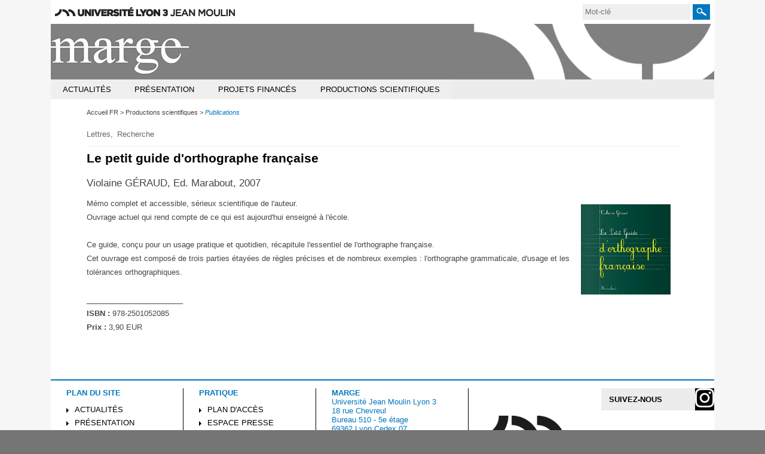

--- FILE ---
content_type: text/html;charset=UTF-8
request_url: https://marge.univ-lyon3.fr/le-petit-guide-d-orthographe-francaise
body_size: 7398
content:

































<!DOCTYPE html>
<html class="no-js html" xmlns="http://www.w3.org/1999/xhtml" lang="fr">
<head>
    <meta name="viewport" content="width=device-width, initial-scale=1.0" />
    

















        
        <meta property="og:description" content="" />
        <meta property="og:title" content="Le petit guide d'orthographe française - MARGE" />
        <meta property="og:site_name" content="MARGE" />
        <meta property="og:type" content="article" />
        <meta property="og:url" content="https://marge.univ-lyon3.fr/le-petit-guide-d-orthographe-francaise" />
        <meta property="og:image" content="https://marge.univ-lyon3.fr/medias/photo/41gwckwqvpl_1616802059775-jpg" />
<meta http-equiv="content-type" content="text/html; charset=utf-8" />
<title>Le petit guide d'orthographe française - MARGE</title>



    <link rel="canonical" href="https://marge.univ-lyon3.fr/le-petit-guide-d-orthographe-francaise" />

<link rel="icon" type="image/png" href="/uas/MARGE/FAVICON/favicon.png" />
<meta http-equiv="pragma" content="no-cache" />

<link rel="schema.DC" href="http://purl.org/dc/elements/1.1/" />
<meta name="DC.Title" content="Le petit guide d'orthographe française - MARGE" />
<meta name="DC.Creator" content="Mickaël FROPPIER-JACQUET" />
<meta name="DC.Description" lang="fr-FR" content="" />
<meta name="DC.Publisher" content="Mickaël FROPPIER-JACQUET" />
<meta name="DC.Date.created" scheme="W3CDTF" content="20200318 00:39:12.0" />
<meta name="DC.Date.modified" scheme="W3CDTF" content="20210327 00:41:23.0" />
<meta name="DC.Language" scheme="RFC3066" content="fr-FR" />
<meta name="DC.Rights" content="Copyright &copy; MARGE" />

<meta name="description" content="" />
<meta name="author" lang="fr_FR" content="Mickaël FROPPIER-JACQUET" />
<meta name="Date-Creation-yyyymmdd" content="20200318 00:39:12.0" />
<meta name="Date-Revision-yyyymmdd" content="20210327 00:41:23.0" />
<meta name="copyright" content="Copyright &copy; MARGE" />
<meta name="reply-to" content="webmaster@univ-lyon3.fr" />
<meta name="category" content="Internet" />
<meta name="robots" content="index, follow" />
<meta name="distribution" content="global" />
<meta name="identifier-url" content="https://marge.univ-lyon3.fr/" />
<meta name="resource-type" content="document" />
<meta name="expires" content="-1" />

    <meta name="google-site-verification" content="" />

<meta name="Generator" content="K-Sup (6.07.77)" />
<meta name="Formatter" content="K-Sup (6.07.77)" />

    <link rel="start" title="Accueil" href="https://marge.univ-lyon3.fr/" />
    <link rel="alternate" type="application/rss+xml" title="Fil RSS des dix dernières actualités" href="https://marge.univ-lyon3.fr/adminsite/webservices/export_rss.jsp?NOMBRE=10&amp;CODE_RUBRIQUE=1386603688701&amp;LANGUE=0" />
    
    <link rel="stylesheet" type="text/css" media="screen" href="https://marge.univ-lyon3.fr/uas/MARGE/surcharge_css/marge.css" title="defaut" />
    <link rel="stylesheet" type="text/css" media="print" href="https://marge.univ-lyon3.fr/wro/styles-print/14bfd70068a5d34e95367db22b9688b7d1f5c79a.css"/>
    <link rel="stylesheet" type="text/css" media="screen" href="https://marge.univ-lyon3.fr/wro/styles/a6ac70ba75e30ea7bf9555600a14fc42a1160c6a.css"/>
    













<style type="text/css" media="screen">
/*  remplacer par variable bandeau (de site) usine à sites */
#bandeau {
}
    :root {
        --uas-couleur-principale: #0077BE;
    }

    a, .h2-like, h3, .h3-like, h4, .h4-like,
    .menu_pied_page .titre-pied-page{
        color: #0077BE;
    }
    
    .post-footer-membre a,
    .labo_horizontal ul.style_0007 li,
    #liste_resultats .pourcentage  span,
    .flexslider .flex-control-paging li a.flex-active,

    .menu-haut #menu_acces_direct li {
        border-color: #0077BE;
    }

    .labo_vertical div#navigation .icone-mobile{
        color: #0077BE;
    }
    div.menu_pied_page .titre-pied-page {
        color: #0077BE;
    }

    input[type="submit"], .submit {
        background-color: #0077BE;
    }
    
    form#recherche_simple .image-recherche {
        border: 1px solid #0077BE;
    }
    div.encadre_generique h3, div.encadre_rubrique h3, div.style2 h3, div.encadre_fiche h3, div.encadre_recherche h3 {
        border-right: 0.5em solid #0077BE;
    }
    body.actualite p#resume, body.article p#chapeau, body.document p#resume, body.lien p#resume, #resume {
        color:#0077BE;
    }
    #pied_page {
        border-top: 2px solid #0077BE;
    }
    div#adresse_pied_page {
        color:#0077BE;
    }
    #liste_resultats li strong.resultat_lien {
        color:#0077BE;
    }
    ul.style_0007 li {
        background: #0077BE;
    }
    p#commenter a {
        background: #0077BE;
    }
    p#afficher_masquer_commentaires a {
        background: #0077BE;
    }
    li.parite_1 {
        border-left: 3px solid #0077BE;
    }
    li.parite_0 {
        border-left: 3px solid #0077BE;
    }
    body.blog .contenu li .lire-plus {
        background: #0077BE;
    }
    input[type="button"], .button, .button:hover {
        background: #0077BE;
    }
    .inscription #msg .validation {
        background: #0077BE;
        border: 1px solid #0077BE;
    }


    input[type="submit"],
    input[type="reset"],
    input[type="button"],
    .submit,
    .reset
    .button{
        background: #0077BE;
    }


    .acces-directs__item{
        border-color: #0077BE;
    }
    .search-submit{
        background-color: #0077BE;
        background-image: url('/images/labo/btn-recherche.png');
    }

    @media screen and (min-width: 992px){
        .menu_principal-item-lvl1:hover .menu_principal-item,
        .menu_principal-item-lvl1:active .menu_principal-item,
        .menu_principal-item-lvl1:focus .menu_principal-item,
        .menu_principal-sous-item:hover,
        .menu_principal-sous-item:active,
        .menu_principal-sous-item:focus{
            background: #0077BE;
        }
    }

    @media screen and (max-width: 992px) {
        .header-toggle-menu.active,
        .header-toggle-menu::after,
        .menu_principal-lvl2.active .menu_principal-sous-item{
            color: #0077BE;
        }

        .menu_principal-sous-item:hover,
        .menu_principal-sous-item:active,
        .menu_principal-sous-item:focus{
            background: #0077BE;
        }
    }

    .header-toggle{
        color: #0077BE;
    }

    .menu-principal{
        border-color: #0077BE;
    }

    .site-ligne-2{
        color: #0077BE;
    }

    footer{
        border-color: #0077BE;
    }

    .footer-liste__titre,
    .footer-accroche{
        color: #0077BE;
    }

    #encadres [class*="paragraphe__titre"], #encadres h2{
        border-color: #0077BE;
    }

    .paragraphe--2 > h2,
    #encadres [class*="encadre__titre"],
    #encadres h2{
        border-color: #0077BE;
    }

    .fiche.actualite .encadre__infos-actu .liste-definitions__terme--colonne .icon::before {
      color: #0077BE;
    }

    .flexslider .flex-control-paging li a.flex-active,
    ul.style_0007 li{
        background-color: #0077BE;
    }

    .search-filter__filter-selected{
        background-color: #0077BE;
    }

    .banner_cookie__button--accept {
        background: #0077BE;
    }

    .banner_cookie__button--accept:hover, .banner_cookie__button--accept:active, .banner_cookie__button--accept:focus, .banner_cookie__close:hover, .banner_cookie__close:active, .banner_cookie__close:focus {
        background-color: #005385;
    }

    .banner_cookie__button--en_savoir_plus::after,
    .banner_cookie__close{
       color: #0077BE;
    }

    .banner_cookie__button--en_savoir_plus:hover::after, .banner_cookie__button--en_savoir_plus:focus::after, .banner_cookie__button--en_savoir_plus:active::after {
        background-color: #005385;
    }


    .tabs_toggler.tabs_toggler.active::before {
        background-color: #0077BE;
    }

    .accordion_toggler.accordion_toggler::after,
    .tmpl-JSP_RECH .documents_hal.documents_hal .mapViewModel_hal_groupement details:not(.details_hal--summary) > summary::after,
    .tmpl-JSP_EVEN .documents_hal.documents_hal .mapViewModel_hal_groupement details:not(.details_hal--summary) > summary::after {
        background-color: #0077BE;
    }

    button.orejime-Button--save,
    button.orejime-Button--save:focus,
    button.orejime-Button--save:active,
    button.orejime-AppToggles-enableAll,
    button.orejime-AppToggles-enableAll:focus,
    button.orejime-AppToggles-enableAll:active,
    button.orejime-Button--info {
        background-color: #0077BE;
        border: solid 1px#0077BE;
    }

    button.orejime-Button--info:focus {
        color: #0077BE;
    }

    button.orejime-Button:hover,
    button.orejime-Button--save:hover {
        background-color: #004d7b;
    }

    button.orejime-Button--decline,
    button.orejime-Notice-learnMoreButton {
        background-color: #0077BE;
        border-color: #0077BE;
    }

    .orejime-AppItem-slider {
        background-color: #0077BE;
    }

    .orejime-AppItem-input:checked + .orejime-AppItem-label .orejime-AppItem-slider {
        background-color: #004d7b;
    }

    .orejime-content__context-notice--youtube .orejime .context-notice .cm-btn.cm-btn-success-var {
        background-color: #0077BE;
    }

    .orejime-content__context-notice--youtube .orejime .context-notice .cm-btn.cm-btn-success-var:hover {
        background-color: #004d7b;
    }
    .accordion_toggler__btn:focus{
        border-color: #0077BE;
    }
    .documents_hal{
--hal-tag-background-color: #0077BE;
--hal-accent-color: #0077BE;
--hal-tag-color: #ffffff;
}
.documents_hal .url_hal a:hover,
.documents_hal .all-results_hal a:hover {
--hal-tag-background-color: #ffffff;
--hal-accent-color: #ffffff;
color: #0077BE;
}
}





</style>

</style>

    <script type="text/javascript">var html = document.getElementsByTagName('html')[0]; html.className = html.className.replace('no-js', 'js');</script>
    <script type="text/javascript" src="https://marge.univ-lyon3.fr/wro/scripts/57199291d8df116bb20185193c191580e2abc908.js"></script>
</head>
<body id="body" class="fiche article tmpl-JSP_RECH" data-toggle="#menu .active, .header_toggle .active, .actions-fiche .active" data-toggle-bubble itemtype="http://schema.org/WebPage" itemscope>
<meta itemprop="http://schema.org/lastReviewed" content="2021-03-27">
<meta itemprop="http://schema.org/lastReviewed" content="2021-03-27">
<p id="liens_evitement">
    <a class="sr-only sr-only-focusable" href="#contenu-encadres">Aller au contenu</a>
    <a class="sr-only sr-only-focusable" href="#menu">Navigation</a>
    <a class="sr-only sr-only-focusable" href="#acces_directs-first">Accès directs</a>
    <a class="sr-only sr-only-focusable" href="#connexion-button">Connexion</a>
</p>
<header itemscope itemtype="http://schema.org/WPHeader">
    <meta itemprop="name" content=""/>
    <meta itemprop="description" content="" />
    <meta itemprop="keywords" content="" />
   
        









<div class="header_ligne-1 header-labo">
    <div class="logo-site-principal"><a class="logo-site-principal-link" href="https://www.univ-lyon3.fr/"><img src="/images/labo/logo-univ-lyon3.png" alt="Université Jean Moulin Lyon 3" title="Université Jean Moulin Lyon 3"></a></div>
    <button class="header-toggle header-toggle-menu-principal" data-toggle="[data-toggle-id='menu-principal']"><span class="header-toggle-libelle">Menu</span></button>
    




<button class="header-toggle header-toggle-acces-directs" data-toggle="[data-toggle-id='acces-directs']"><span class="header-toggle-libelle">Accès directs</span></button>
        <ul class="acces-directs header-toggle-content" aria-hidden="true" itemscope itemtype="http://schema.org/ItemList" data-toggle-id='acces-directs'>
            
            <li class="acces-directs-col" itemprop="http://schema.org/itemListElement" itemtype="http://schema.org/ListItem" itemscope>
             
            </li>
        </ul>

    













<form class="recherche-simple__form" action="/search" method="get" itemprop="potentialAction" itemscope itemtype="http://schema.org/SearchAction">
    <meta itemprop="target" content="/search?beanKey=150bfcee-1f87-11e7-a0e0-b753bedcad22&l=0&q="/>
    <input type="hidden" name="beanKey" value="150bfcee-1f87-11e7-a0e0-b753bedcad22" />
    <input type="hidden" name="page" value="" />
    
        <input type="hidden" name="site" value="1386603688701" />
    
    <input type="hidden" name="l" value="0">
    <input type="hidden" data-inputfor="MOTS_CLEFS" id="MOTS_CLEFS_AUTOCOMPLETE"/>
    <input type="hidden" name="RH" value="1391014820321"/>
    <input name="q" class="search-main-input" itemprop="query-input" autocomplete="off" role="search" type="search" id="MOTS_CLEFS" value="" data-bean="multiFicheAutoComplete" data-beankey="150bfcee-1f87-11e7-a0e0-b753bedcad22"  data-autocompleteurl="/servlet/com.kportal.servlet.autoCompletionServlet" placeholder="Mot-clé" title="Recherche par mots-clés" />
    <button type="submit" class="search-submit" value="Rechercher">
        <span class="sr-only">Rechercher</span>
    </button>
</form>


</div>
<div class="header_ligne-2 header-labo">
    
        <a class="site-logo" href="https://marge.univ-lyon3.fr/" title="Retour à la page d'accueil"><img src="/uas/MARGE/logo_labo/logo-marge_definitif.png" title="Retour à la page d'accueil" alt=""/></a>
    
    
        <div class="site-bandeau" style="background-image:url('/uas/MARGE/bandeau/banniere-defaut.jpg')">
            
        </div>
    
</div>


    <!-- Google Tag Manager -->
    <script type="opt-in" data-type="application/javascript" data-name="analytics_cookies">
        (function(w,d,s,l,i){w[l]=w[l]||[];w[l].push({'gtm.start':
            new Date().getTime(),event:'gtm.js'});var f=d.getElementsByTagName(s)[0],
        j=d.createElement(s),dl=l!='dataLayer'?'&l='+l:'';j.async=true;j.src=
        'https://www.googletagmanager.com/gtm.js?id='+i+dl;f.parentNode.insertBefore(j,f);
    })(window,document,'script','dataLayer','GTM-KPD8B3L');</script>
    <!-- End Google Tag Manager -->

   
    <div id="menu" role="navigation" aria-expanded="false" itemscope itemtype="http://schema.org/SiteNavigationElement">
        



<ul id="menu_principal" itemscope itemtype="http://schema.org/SiteNavigationElement" data-toggle-id='menu-principal' class="menu-principal header-toggle-content"><!----><li class="menu_principal-item-lvl1  has-menu-secondaire" itemscope itemtype="http://schema.org/ListItem">
                    <button class="menu_principal-item" type="button"><span class="menu_principal-item-libelle" itemprop="name">Actualités</span></button>
                    <button class="header-toggle header-toggle-menu" data-toggle="[data-toggle-id='item-1391014589732']" data-toggle-group="menu-sous-items"><span itemprop="name" class="menu_principal-item-libelle">Actualités</span></button>
                    <ul class="menu_principal-lvl2" itemscope itemtype="http://schema.org/SiteNavigationElement" data-toggle-id="item-1391014589732"><!----><li class="menu_principal-item-lvl2" itemscope itemtype="http://schema.org/ListItem"><a href="https://marge.univ-lyon3.fr/programme-des-manifestations" class="menu_principal-sous-item type_rubrique_0001" ><span itemprop="name">En ce moment</span></a>
                                <meta itemprop="url" content=""/>
                            </li><!----><li class="menu_principal-item-lvl2" itemscope itemtype="http://schema.org/ListItem"><a href="https://marge.univ-lyon3.fr/manifestations-scientifiques" class="menu_principal-sous-item type_rubrique_0001" ><span itemprop="name">Archives</span></a>
                                <meta itemprop="url" content=""/>
                            </li><!----></ul>
                </li><!----><li class="menu_principal-item-lvl1  has-menu-secondaire" itemscope itemtype="http://schema.org/ListItem">
                    <button class="menu_principal-item" type="button"><span class="menu_principal-item-libelle" itemprop="name">Présentation</span></button>
                    <button class="header-toggle header-toggle-menu" data-toggle="[data-toggle-id='item-1758498051100']" data-toggle-group="menu-sous-items"><span itemprop="name" class="menu_principal-item-libelle">Présentation</span></button>
                    <ul class="menu_principal-lvl2" itemscope itemtype="http://schema.org/SiteNavigationElement" data-toggle-id="item-1758498051100"><!----><li class="menu_principal-item-lvl2" itemscope itemtype="http://schema.org/ListItem"><a href="https://marge.univ-lyon3.fr/membres-du-centre" class="menu_principal-sous-item type_rubrique_0001" ><span itemprop="name">Membres du centre</span></a>
                                <meta itemprop="url" content=""/>
                            </li><!----><li class="menu_principal-item-lvl2" itemscope itemtype="http://schema.org/ListItem"><a href="https://marge.univ-lyon3.fr/axes-de-recherche" class="menu_principal-sous-item type_rubrique_0001" ><span itemprop="name">Thèmes de recherche</span></a>
                                <meta itemprop="url" content=""/>
                            </li><!----></ul>
                </li><!----><li class="menu_principal-item-lvl1  has-menu-secondaire" itemscope itemtype="http://schema.org/ListItem">
                    <button class="menu_principal-item" type="button"><span class="menu_principal-item-libelle" itemprop="name">Projets financés</span></button>
                    <button class="header-toggle header-toggle-menu" data-toggle="[data-toggle-id='item-1525331545756']" data-toggle-group="menu-sous-items"><span itemprop="name" class="menu_principal-item-libelle">Projets financés</span></button>
                    <ul class="menu_principal-lvl2" itemscope itemtype="http://schema.org/SiteNavigationElement" data-toggle-id="item-1525331545756"><!----><li class="menu_principal-item-lvl2" itemscope itemtype="http://schema.org/ListItem"><a href="https://marge.univ-lyon3.fr/projet-revel-1" class="menu_principal-sous-item type_rubrique_0001" ><span itemprop="name">Projet REVEL</span></a>
                                <meta itemprop="url" content=""/>
                            </li><!----><li class="menu_principal-item-lvl2" itemscope itemtype="http://schema.org/ListItem"><a href="https://marge.univ-lyon3.fr/projet-envol-1" class="menu_principal-sous-item type_rubrique_0001" ><span itemprop="name">Projet ENVOL</span></a>
                                <meta itemprop="url" content=""/>
                            </li><!----><li class="menu_principal-item-lvl2" itemscope itemtype="http://schema.org/ListItem"><a href="https://marge.univ-lyon3.fr/projet-lifranum" class="menu_principal-sous-item type_rubrique_0001" ><span itemprop="name">Projet LiFraNum</span></a>
                                <meta itemprop="url" content=""/>
                            </li><!----><li class="menu_principal-item-lvl2" itemscope itemtype="http://schema.org/ListItem"><a href="https://marge.univ-lyon3.fr/projet-marie-curie-1" class="menu_principal-sous-item type_rubrique_0001" ><span itemprop="name">Projet Marie Curie</span></a>
                                <meta itemprop="url" content=""/>
                            </li><!----><li class="menu_principal-item-lvl2" itemscope itemtype="http://schema.org/ListItem"><a href="https://marge.univ-lyon3.fr/projet-fino-2020" class="menu_principal-sous-item type_rubrique_0001" ><span itemprop="name">Projet CILIPO-FP</span></a>
                                <meta itemprop="url" content=""/>
                            </li><!----></ul>
                </li><!----><li class="menu_principal-item-lvl1 menu_principal-actif has-menu-secondaire" itemscope itemtype="http://schema.org/ListItem">
                    <button class="menu_principal-item" type="button"><span class="menu_principal-item-libelle" itemprop="name">Productions scientifiques</span></button>
                    <button class="header-toggle header-toggle-menu" data-toggle="[data-toggle-id='item-1391014631375']" data-toggle-group="menu-sous-items"><span itemprop="name" class="menu_principal-item-libelle">Productions scientifiques</span></button>
                    <ul class="menu_principal-lvl2" itemscope itemtype="http://schema.org/SiteNavigationElement" data-toggle-id="item-1391014631375"><!----><li class="menu_principal-item-lvl2" itemscope itemtype="http://schema.org/ListItem"><a href="https://marge.univ-lyon3.fr/publications" class="menu_principal-sous-item type_rubrique_0001" ><span itemprop="name">Publications</span></a>
                                <meta itemprop="url" content=""/>
                            </li><!----><li class="menu_principal-item-lvl2" itemscope itemtype="http://schema.org/ListItem"><a href="https://marge.univ-lyon3.fr/articles-et-chapitres" class="menu_principal-sous-item type_rubrique_0001" ><span itemprop="name">Articles et chapitres</span></a>
                                <meta itemprop="url" content=""/>
                            </li><!----><li class="menu_principal-item-lvl2" itemscope itemtype="http://schema.org/ListItem"><a href="https://marge.univ-lyon3.fr/theses" class="menu_principal-sous-item type_rubrique_0001" ><span itemprop="name">Thèses</span></a>
                                <meta itemprop="url" content=""/>
                            </li><!----><li class="menu_principal-item-lvl2" itemscope itemtype="http://schema.org/ListItem"><a href="https://marge.univ-lyon3.fr/videos-et-podcasts" class="menu_principal-sous-item type_rubrique_0001" ><span itemprop="name">Web-TV</span></a>
                                <meta itemprop="url" content=""/>
                            </li><!----></ul>
                </li><!----></ul><!-- #menu_principal -->

    </div><!-- #menu -->
</header>
<main id="page" >
    <div id="page_deco">
        <div id="contenu-encadres">
            <div id="navigation" role="navigation" itemscope itemtype="http://schema.org/SiteNavigationElement">
                <h2>Dans la même rubrique</h2>
                




    <ul id="menu_secondaire" itemtype="http://schema.org/SiteNavigationElement">
            <li class="menu_secondaire-actif" itemtype="http://schema.org/ListItem">
                    <a href="https://marge.univ-lyon3.fr/publications" class="type_rubrique_0001" itemprop="url">
                        <span itemprop="name">
                            Publications
                        </span>
                    </a>
                <meta itemprop="position" content="0"/>
            </li>
            <li  itemtype="http://schema.org/ListItem">
                    <a href="https://marge.univ-lyon3.fr/articles-et-chapitres" class="type_rubrique_0001" itemprop="url">
                        <span itemprop="name">
                            Articles et chapitres
                        </span>
                    </a>
                <meta itemprop="position" content="1"/>
            </li>
            <li  itemtype="http://schema.org/ListItem">
                    <a href="https://marge.univ-lyon3.fr/theses" class="type_rubrique_0001" itemprop="url">
                        <span itemprop="name">
                            Thèses
                        </span>
                    </a>
                <meta itemprop="position" content="2"/>
            </li>
            <li  itemtype="http://schema.org/ListItem">
                    <a href="https://marge.univ-lyon3.fr/videos-et-podcasts" class="type_rubrique_0001" itemprop="url">
                        <span itemprop="name">
                            Web-TV
                        </span>
                    </a>
                <meta itemprop="position" content="3"/>
            </li>
    </ul><!-- #menu_secondaire -->

            </div><!-- #navigation -->
            <div id="avec_nav_sans_encadres" class="contenu" role="main">
                <div id="zone-titre">
                    






    <div class="breadcrumbs">
        <p class="breadcrumbs__title">Accueil&nbsp;:</p>
        <ul id="fil_ariane" class="breadcrumbs__list" itemscope itemtype="http://schema.org/BreadcrumbList">
                <li class="breadcrumbs__list-item" itemprop="itemListElement" itemscope itemtype="http://schema.org/ListItem">
                        <span itemprop="item"><span itemprop="name">Accueil FR</span></span>
                    <meta itemprop="position" content="0" />
                </li>
                <li class="breadcrumbs__list-item" itemprop="itemListElement" itemscope itemtype="http://schema.org/ListItem">
                        <span itemprop="item"><span itemprop="name">Productions scientifiques</span></span>
                    <meta itemprop="position" content="1" />
                </li>
                <li class="breadcrumbs__list-item" itemprop="itemListElement" itemscope itemtype="http://schema.org/ListItem">
                        <a itemprop="item" href="https://marge.univ-lyon3.fr/publications"><span itemprop="name">Publications</span></a>
                    <meta itemprop="position" content="2" />
                </li>
        </ul>
    </div>

                    
                        <div class="surtitre"><ul class="thematiques"><li>Lettres<span class="separateur-virgule">, </span></li><li>Recherche<span class="separateur-virgule">, </span></li></ul></div>

                    
                        <h1>Le petit guide d'orthographe française</h1>
                    
                </div>
















<p id="soustitre">Violaine GÉRAUD, Ed. Marabout, 2007</p><div id="description" class="toolbox"><div class="photo">
    <img src="https://marge.univ-lyon3.fr/medias/photo/41gwckwqvpl_1616802059775-jpg" alt="" title="" /></div> <!-- .photo -->
    <div class="toolbox" >
            <div dir="auto" id="iframeContent">Mémo complet et accessible, sérieux scientifique de l'auteur.<br>
Ouvrage actuel qui rend compte de ce qui est aujourd'hui enseigné à l'école.<br>
<br>
Ce guide, conçu pour un usage pratique et quotidien, récapitule l'essentiel de l'orthographe française.<br>
Cet ouvrage est composé de trois parties étayées de règles précises et de nombreux exemples : l'orthographe grammaticale, d'usage et les tolérances orthographiques.<br>
<br>
_______________________<br>
<strong>ISBN :</strong> 978-2501052085<br>
<strong>Prix :</strong> 3,90 EUR</div>
        </div>
    <br class="separateur" />
</div> <!-- #corps -->









































                        









                    </div> <!-- .contenu -->
                    











                </div><!-- #contenu-encadres -->
            </div><!-- #page_deco -->
        </main> <!-- #page -->
        <footer role="contentinfo" itemscope itemtype="http://schema.org/WPFooter">
            <div class="footer__ligne footer__ligne-1">
                




    <div class="footer-liste footer-liste-plan footer-col">
        <span class="footer-liste__titre">Plan du site</span>
        <ul class="footer-liste__items">
                <li class="footer-liste__item">
                    
                        <span class="footer-liste__itemlink">Actualités</span>
                    
                </li>
                <li class="footer-liste__item">
                    
                        <span class="footer-liste__itemlink">Présentation</span>
                    
                </li>
                <li class="footer-liste__item">
                    
                        <span class="footer-liste__itemlink">Projets financés</span>
                    
                </li>
                <li class="footer-liste__item">
                    
                        <span class="footer-liste__itemlink">Productions scientifiques</span>
                    
                </li>
        </ul>
    </div>

                





        <div class="footer-liste footer-liste-pied footer-col">
            <span class="footer-liste__titre">Pratique</span>
            <ul class="footer-liste__items">
                    <li class="footer-liste__item">
                        
                            <a class="footer-liste__itemlink" href="https://marge.univ-lyon3.fr/plan-d-acces">Plan d'accès</a>
                        
                    </li>
                
                    <li class="footer-liste__item">
                        
                            <a class="footer-liste__itemlink" href="https://marge.univ-lyon3.fr/espace-presse">Espace presse</a>
                        
                    </li>
                
                    <li class="footer-liste__item">
                        
                            <a class="footer-liste__itemlink" href="https://marge.univ-lyon3.fr/mentions-legales">Mentions légales</a>
                        
                    </li>
                
                    <li class="footer-liste__item">
                        
                            <a class="footer-liste__itemlink" href="https://marge.univ-lyon3.fr/donnees-personnelles">Données personnelles</a>
                        
                    </li>
                
            </ul>
        </div>


                


    <div class="footer-accroche footer-col"><strong>MARGE</strong>
<div>Université Jean Moulin Lyon 3<br>
18 rue Chevreul<br>
Bureau 510 - 5e étage<br>
69362 Lyon Cedex 07<br>
Tél. : 04 78 78 73 92</div>
&nbsp;
<div style="text-align: center; vertical-align: bottom; margin-top: 10px;"><a href="#body" title="Haut de page" class="lien_interne">                <img src="https://marge.univ-lyon3.fr/medias/photo/fleche-top_1620219665408-png?ID_FICHE=98804" alt="Haut de page" style="margin-top: 5px; float: none;">    </a></div></div>


                




    <div class="footer-col footer-logo">
        <a class="footer-logolink" href="https://www.univ-lyon3.fr/"><img src="/uas/MARGE/logo_univ/Univ-Lyon3_NOIR_WEB.png" alt="Université Jean Moulin Lyon 3" title="Université Jean Moulin Lyon 3"></a>
    </div>



                







    <div class="footer-reseaux-sociaux footer-col">
        <div class="reseaux-sociaux__items">
        <span class="reseaux-sociaux__libelle reseaux-sociaux__itemlink">Suivez-nous</span>
            
                    <a href="https://marge.univ-lyon3.fr/instagram" class="reseaux-sociaux__itemlink type_rubrique_0004" title="Instagram">
                        
                            <img src="/medias/photo/instagram_1511884156826-png" alt="picto-Instagram" />
                    </a>
                
        </div>

        <!-- Affichage acces contributeur si utisateur courant non connecté -->
        
            <a class="footer-acces-contributeur" href="https://marge.univ-lyon3.fr/servlet/com.jsbsoft.jtf.core.SG?PROC=IDENTIFICATION_FRONT&ACTION=CONNECTER&URL_DEMANDEE=">Acc&egraves contributeurs</a>
        
    </div>

            </div>
            <div class="footer__ligne footer__ligne-2">
                <a class="footer-logo-univ footer-logo-univ--mobile" href="http://www.univ-lyon3.fr/"><img src="/images/labo/logo-footer-mobile.png" alt="Université" title=""></a>
<a class="footer-logo-univ footer-logo-univ--desktop" href="http://www.universite-lyon.fr/"><img src="/images/labo/universite-de-lyon.png" alt="Université de Lyon" title="Université de Lyon"></a>

            </div>
        </footer>

        <a class="url-fiche" href="https://marge.univ-lyon3.fr/le-petit-guide-d-orthographe-francaise">https://marge.univ-lyon3.fr/le-petit-guide-d-orthographe-francaise</a>
        <script src="/eprivacy/orejime/configuration.js?t=1768699240062"></script>
        
        <script type="text/javascript" src="https://marge.univ-lyon3.fr/wro/scriptsFo_fr_FR/d06b26f383f8c73a130a81e95318bd6e0d4b77d6.js"></script>

<link rel="stylesheet" type="text/css" media="screen" href="https://marge.univ-lyon3.fr/wro/lyon3_jQueryCSS/130f8bf4214ab318853c14a2d821fdce6753d23a.css"/>
<script type="text/javascript" src="https://marge.univ-lyon3.fr/wro/lyon3_scriptsFo_fr_FR/45660e428d34b17bb5868e867551ea5569e91a10.js"></script>
<script type="text/javascript">
    //<![CDATA[
    (function($jq){
        $jq(window).load(function() {

            var listeImgfiches =  $jq('.liste-actualites img, .liste-articles img ');
            var dimVignette = "";
            listeImgfiches.each(function(index, value) {

                // recupération de la classe largeur
                var classImg =  this.className;
                dimVignette = "";
                if (classImg.indexOf('vignette_L45') !=-1)  {
                    dimVignette = '45';
                } else if (classImg.indexOf('vignette_L70') !=-1) {
                    dimVignette = '70';
                } else if (classImg.indexOf('vignette_L76') !=-1) {
                    dimVignette = '76';
                } else if (classImg.indexOf('vignette_L140') !=-1) {
                    dimVignette = '140';
                }
                // ajout de la dimention a afficher
                if (this.width > this.height) {
                    this.height = dimVignette;
                } else {
                    this.width = dimVignette;
                }
            });

            $jq(".onglet_accueil li:first-child").addClass("onglet_actif");

        });



    })(jQuery.noConflict());
    //]]
</script>
        
    </body>
</html>



--- FILE ---
content_type: text/css
request_url: https://marge.univ-lyon3.fr/uas/MARGE/surcharge_css/marge.css
body_size: 192
content:
/* CSS Document */
/* Surcharge EB */

.header_ligne-2 .site-logo {
    border-right: 2px solid #808080;
    flex-basis: 21%;
    min-width: 21%;
    height: auto;
    display: block;
  }
